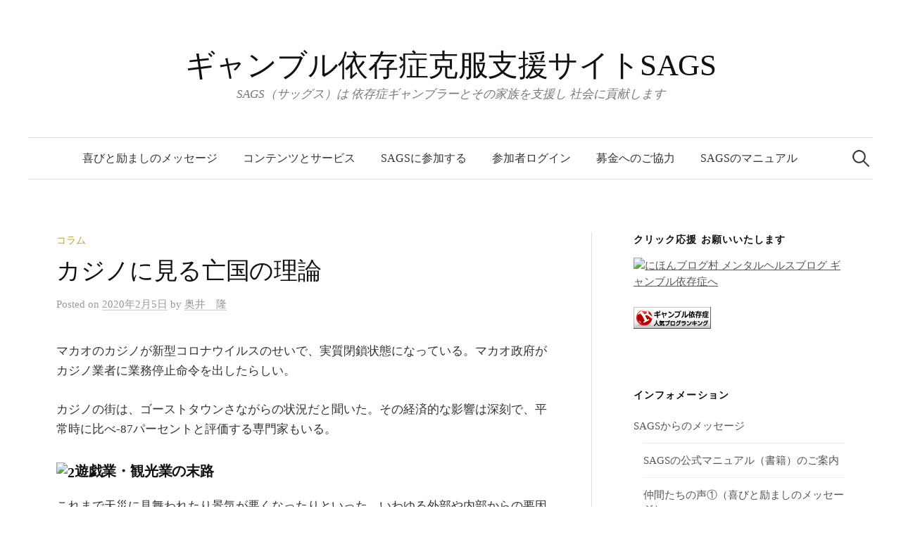

--- FILE ---
content_type: text/html; charset=UTF-8
request_url: http://fp-osaka.com/%E3%82%AB%E3%82%B8%E3%83%8E%E3%81%AB%E8%A6%8B%E3%82%8B%E4%BA%A1%E5%9B%BD%E3%81%AE%E7%90%86%E8%AB%96
body_size: 10459
content:
<!DOCTYPE html>
<html lang="ja">
<head>
<meta property='og:locale' content='ja_JP'>
<meta property='og:site_name' content='ギャンブル依存症克服支援サイトSAGS'>
<meta property="og:type" content="blog">
<meta property="og:title" content="カジノに見る亡国の理論">
<meta property="og:description" content="マカオのカジノが新型コロナウイルスのせいで、実質閉鎖状態になっている。マカオ政府がカジノ業者に業務停止命令を出...">
<meta property="og:url" content="http://fp-osaka.com/%e3%82%ab%e3%82%b8%e3%83%8e%e3%81%ab%e8%a6%8b%e3%82%8b%e4%ba%a1%e5%9b%bd%e3%81%ae%e7%90%86%e8%ab%96">
<meta property="og:image" content="https://fp-osaka.com/images/SAGS2.png">
<meta charset="UTF-8">
<meta name="viewport" content="width=device-width, initial-scale=1">
<link rel="pingback" href="http://fp-osaka.com/xmlrpc.php">
<title>カジノに見る亡国の理論 | ギャンブル依存症克服支援サイトSAGS</title>
<link rel="alternate" type="application/rss+xml" title="ギャンブル依存症克服支援サイトSAGS &raquo; フィード" href="http://fp-osaka.com/feed" />
<link rel="alternate" type="application/rss+xml" title="ギャンブル依存症克服支援サイトSAGS &raquo; コメントフィード" href="http://fp-osaka.com/comments/feed" />
<link rel="alternate" type="application/rss+xml" title="ギャンブル依存症克服支援サイトSAGS &raquo; カジノに見る亡国の理論 のコメントのフィード" href="http://fp-osaka.com/%e3%82%ab%e3%82%b8%e3%83%8e%e3%81%ab%e8%a6%8b%e3%82%8b%e4%ba%a1%e5%9b%bd%e3%81%ae%e7%90%86%e8%ab%96/feed" />
		<script type="text/javascript">
			window._wpemojiSettings = {"baseUrl":"http:\/\/s.w.org\/images\/core\/emoji\/72x72\/","ext":".png","source":{"concatemoji":"http:\/\/fp-osaka.com\/wp-includes\/js\/wp-emoji-release.min.js?ver=4.2.2"}};
			!function(a,b,c){function d(a){var c=b.createElement("canvas"),d=c.getContext&&c.getContext("2d");return d&&d.fillText?(d.textBaseline="top",d.font="600 32px Arial","flag"===a?(d.fillText(String.fromCharCode(55356,56812,55356,56807),0,0),c.toDataURL().length>3e3):(d.fillText(String.fromCharCode(55357,56835),0,0),0!==d.getImageData(16,16,1,1).data[0])):!1}function e(a){var c=b.createElement("script");c.src=a,c.type="text/javascript",b.getElementsByTagName("head")[0].appendChild(c)}var f,g;c.supports={simple:d("simple"),flag:d("flag")},c.DOMReady=!1,c.readyCallback=function(){c.DOMReady=!0},c.supports.simple&&c.supports.flag||(g=function(){c.readyCallback()},b.addEventListener?(b.addEventListener("DOMContentLoaded",g,!1),a.addEventListener("load",g,!1)):(a.attachEvent("onload",g),b.attachEvent("onreadystatechange",function(){"complete"===b.readyState&&c.readyCallback()})),f=c.source||{},f.concatemoji?e(f.concatemoji):f.wpemoji&&f.twemoji&&(e(f.twemoji),e(f.wpemoji)))}(window,document,window._wpemojiSettings);
		</script>
		<style type="text/css">
img.wp-smiley,
img.emoji {
	display: inline !important;
	border: none !important;
	box-shadow: none !important;
	height: 1em !important;
	width: 1em !important;
	margin: 0 .07em !important;
	vertical-align: -0.1em !important;
	background: none !important;
	padding: 0 !important;
}
</style>
<link rel='stylesheet' id='contact-form-7-css'  href='http://fp-osaka.com/wp-content/plugins/contact-form-7/includes/css/styles.css?ver=4.2.1' type='text/css' media='all' />
<link rel='stylesheet' id='pz-linkcard-css'  href='//fp-osaka.com/wp-content/uploads/pz-linkcard/style.css?ver=2.4.4.4.1' type='text/css' media='all' />
<link rel='stylesheet' id='font-awesome-css'  href='//netdna.bootstrapcdn.com/font-awesome/4.1.0/css/font-awesome.css' type='text/css' media='screen' />
<link rel='stylesheet' id='graphy-font-css'  href='https://fonts.googleapis.com/css?family=Lora%3A400%2C400italic%2C700&#038;subset=latin%2Clatin-ext' type='text/css' media='all' />
<link rel='stylesheet' id='genericons-css'  href='http://fp-osaka.com/wp-content/themes/graphy/genericons/genericons.css?ver=3.4.1' type='text/css' media='all' />
<link rel='stylesheet' id='normalize-css'  href='http://fp-osaka.com/wp-content/themes/graphy/css/normalize.css?ver=4.1.1' type='text/css' media='all' />
<link rel='stylesheet' id='graphy-style-css'  href='http://fp-osaka.com/wp-content/themes/graphy/style.css?ver=2.3.0' type='text/css' media='all' />
<link rel='stylesheet' id='graphy-style-ja-css'  href='http://fp-osaka.com/wp-content/themes/graphy/css/ja.css' type='text/css' media='all' />
<link rel='stylesheet' id='tabby.css-css'  href='http://fp-osaka.com/wp-content/plugins/tabby-responsive-tabs/css/tabby.css?ver=1.2.1' type='text/css' media='all' />
<script type='text/javascript' src='http://fp-osaka.com/wp-includes/js/jquery/jquery.js?ver=1.11.2'></script>
<script type='text/javascript' src='http://fp-osaka.com/wp-includes/js/jquery/jquery-migrate.min.js?ver=1.2.1'></script>
<link rel="EditURI" type="application/rsd+xml" title="RSD" href="http://fp-osaka.com/xmlrpc.php?rsd" />
<link rel="wlwmanifest" type="application/wlwmanifest+xml" href="http://fp-osaka.com/wp-includes/wlwmanifest.xml" /> 
<link rel='prev' title='メディア寄稿のお知らせ' href='http://fp-osaka.com/%e3%83%a1%e3%83%87%e3%82%a3%e3%82%a2%e5%af%84%e7%a8%bf%e3%81%ae%e3%81%8a%e7%9f%a5%e3%82%89%e3%81%9b' />
<link rel='next' title='手放す勇気が持てたなら' href='http://fp-osaka.com/%e6%89%8b%e6%94%be%e3%81%99%e5%8b%87%e6%b0%97%e3%81%8c%e6%8c%81%e3%81%a6%e3%81%9f%e3%81%aa%e3%82%89' />
<meta name="generator" content="WordPress 4.2.2" />
<link rel='canonical' href='http://fp-osaka.com/%e3%82%ab%e3%82%b8%e3%83%8e%e3%81%ab%e8%a6%8b%e3%82%8b%e4%ba%a1%e5%9b%bd%e3%81%ae%e7%90%86%e8%ab%96' />
<link rel='shortlink' href='http://fp-osaka.com/?p=4504' />
<!-- Favicon Rotator -->
<!-- End Favicon Rotator -->

<style>
.scroll-back-to-top-wrapper {
    position: fixed;
	opacity: 0;
	visibility: hidden;
	overflow: hidden;
	text-align: center;
	z-index: 99999999;
    background-color: #777777;
	color: #eeeeee;
	width: 50px;
	height: 48px;
	line-height: 48px;
	right: 30px;
	bottom: 30px;
	padding-top: 2px;
	border-top-left-radius: 10px;
	border-top-right-radius: 10px;
	border-bottom-right-radius: 10px;
	border-bottom-left-radius: 10px;
	-webkit-transition: all 0.5s ease-in-out;
	-moz-transition: all 0.5s ease-in-out;
	-ms-transition: all 0.5s ease-in-out;
	-o-transition: all 0.5s ease-in-out;
	transition: all 0.5s ease-in-out;
}
.scroll-back-to-top-wrapper:hover {
	background-color: #888888;
  color: #eeeeee;
}
.scroll-back-to-top-wrapper.show {
    visibility:visible;
    cursor:pointer;
	opacity: 1.0;
}
.scroll-back-to-top-wrapper i.fa {
	line-height: inherit;
}
.scroll-back-to-top-wrapper .fa-lg {
	vertical-align: 0;
}
</style>	<style type="text/css">
		/* Colors */
				
				/* Logo */
			.site-logo {
											}
						</style>
		<style type="text/css">.recentcomments a{display:inline !important;padding:0 !important;margin:0 !important;}</style>
</head>

<body class="single single-post postid-4504 single-format-standard has-sidebar footer-1 has-avatars">
<div id="page" class="hfeed site">
	<a class="skip-link screen-reader-text" href="#content">コンテンツへスキップ</a>

	<header id="masthead" class="site-header">

		<div class="site-branding">
				<div class="site-logo"><a href="http://fp-osaka.com/" rel="home"><img alt="" src="https://fp-osaka.com/wp-content/uploads/2015/06/rogo.jpg" /></a></div>
				<div class="site-title"><a href="http://fp-osaka.com/" rel="home">ギャンブル依存症克服支援サイトSAGS</a></div>
						<div class="site-description">SAGS（サッグス）は 依存症ギャンブラーとその家族を支援し 社会に貢献します</div>
						</div><!-- .site-branding -->

				<nav id="site-navigation" class="main-navigation">
			<button class="menu-toggle"><span class="menu-text">メニュー</span></button>
			<div class="menu-%e3%83%a1%e3%83%8b%e3%83%a5%e3%83%bc2-container"><ul id="menu-%e3%83%a1%e3%83%8b%e3%83%a5%e3%83%bc2" class="menu"><li id="menu-item-2109" class="menu-item menu-item-type-post_type menu-item-object-page menu-item-2109"><a href="http://fp-osaka.com/message/members">喜びと励ましのメッセージ</a></li>
<li id="menu-item-2315" class="menu-item menu-item-type-post_type menu-item-object-page menu-item-2315"><a href="http://fp-osaka.com/contents">コンテンツとサービス</a></li>
<li id="menu-item-1679" class="menu-item menu-item-type-post_type menu-item-object-page menu-item-1679"><a href="http://fp-osaka.com/support/help">SAGSに参加する</a></li>
<li id="menu-item-1770" class="menu-item menu-item-type-custom menu-item-object-custom menu-item-1770"><a href="https://fp-osaka.com/profilepage/users/login">参加者ログイン</a></li>
<li id="menu-item-2314" class="menu-item menu-item-type-post_type menu-item-object-page menu-item-2314"><a href="http://fp-osaka.com/message/donation">募金へのご協力</a></li>
<li id="menu-item-3778" class="menu-item menu-item-type-custom menu-item-object-custom menu-item-3778"><a href="https://www.amazon.co.jp/dp/B0719G9XRC">SAGSのマニュアル</a></li>
</ul></div>						<form role="search" method="get" class="search-form" action="http://fp-osaka.com/">
				<label>
					<span class="screen-reader-text">検索:</span>
					<input type="search" class="search-field" placeholder="検索 &hellip;" value="" name="s" title="検索:" />
				</label>
				<input type="submit" class="search-submit" value="検索" />
			</form>					</nav><!-- #site-navigation -->
		
		
	</header><!-- #masthead -->

	<div id="content" class="site-content">

	<div id="primary" class="content-area">
		<main id="main" class="site-main">

		
			
<div class="post-full post-full-summary">
	<article id="post-4504" class="post-4504 post type-post status-publish format-standard hentry category-column">
		<header class="entry-header">
			<div class="cat-links"><a rel="category tag" href="http://fp-osaka.com/category/sags%e3%81%8b%e3%82%89%e3%81%ae%e3%83%a1%e3%83%83%e3%82%bb%e3%83%bc%e3%82%b8/column" class="category category-86">コラム</a></div><!-- .cat-links -->
			<h1 class="entry-title">カジノに見る亡国の理論</h1>
				<div class="entry-meta">
		Posted		<span class="posted-on">on		<a href="http://fp-osaka.com/%e3%82%ab%e3%82%b8%e3%83%8e%e3%81%ab%e8%a6%8b%e3%82%8b%e4%ba%a1%e5%9b%bd%e3%81%ae%e7%90%86%e8%ab%96" rel="bookmark"><time class="entry-date published updated" datetime="2020-02-05T17:56:47+00:00">2020年2月5日</time></a>		</span>
		<span class="byline">by			<span class="author vcard">
				<a class="url fn n" href="http://fp-osaka.com/author/fposaka" title="奥井　隆 の投稿をすべて表示"><span class="author-name">奥井　隆</span></a>
			</span>
		</span>
			</div><!-- .entry-meta -->
						</header><!-- .entry-header -->

		<div class="entry-content">
			<p>マカオのカジノが新型コロナウイルスのせいで、実質閉鎖状態になっている。マカオ政府がカジノ業者に業務停止命令を出したらしい。</p>
<p>カジノの街は、ゴーストタウンさながらの状況だと聞いた。その経済的な影響は深刻で、平常時に比べ-87パーセントと評価する専門家もいる。</p>
<h3><img src="https://fp-osaka.com/images/SAGS2.png" alt="2" />遊戯業・観光業の末路</h3>
<p>これまで天災に見舞われたり景気が悪くなったりといった、いわゆる外部や内部からの要因に最も多く影響を受けてきた産業は遊技業と観光業だろう。今回のマカオは、それを最も顕著に示す事例となった。</p>
<p>しかもその影響は大きく復旧の見通しさえ見えていない。当局としては当然のことながら、最初に市民の生活を安定させ復旧させようとする。市民の生活に直接かかわらない業界の保全が一番最後に回されるのは、それらの産業の宿命といえるだろう。</p>
<p>そういった興業というか産業を積極的に取り入れようとする国がある。依存問題が懸念されたり何名もの政治家達がカジノ業者と癒着したりといった問題が山積であるにもかかわらず、そのために国民の血税をつぎ込もうとしている国が存在する。</p>
<p>一体、その国はどこか？　他ならぬこの日本である。</p>
<h3>観光国ギリシャに見る亡国の理論</h3>
<p>私は何も、コロナウイルスが蔓延してカジノが左まいになったことに対し、「それ見たことか！」と言っているわけではない。そういった娯楽産業に国の命運を託そうとする姿勢に大きな問題があると言いたいのである。</p>
<p>例えば近年、ギリシャでたびたび起きてきた「デモの暴徒化」について考えてみれば良いだろう。2008年には首都アテネで15歳の少年が警官に射殺された事をきっかけにデモが起き、それが各地に広がって暴徒化した。私が知る限りでは、2009年2011年2015年2017年と、かなり頻繁にデモが起き、また各地で暴徒化している。</p>
<p>ギリシャといえば生粋の観光国である。それがこれらの事件をきっかけに徐々に観光客を失い、国際的な信用も落ちた。それこそが「あの国は怖い。観光に行くのはどうか？」といった懸念である。勿論のことだが、経済的な損失は計り知れない。</p>
<p>私がここで言いたいのは、外部からも内部からも大きな影響を受けやすい産業の脆さであり、それを生業とすることに対する違和感である。ギリシャは元々観光資源に恵まれた国である。だからこそこれまで、観光国として多大なインバウンドの恩恵を受けてきた。</p>
<p>しかしながらそういった、いわば「観光の目玉」を人工的に意図的に、カジノといった偽りと金銭欲に糊塗された遊戯に託そうとするのはあまりにも陳腐なアイデアである。あのギリシャでさえ、失敗を繰り返してきた歴史がある。</p>
<p>インバウンドは有り難いものだが、それをあてにしてドップリと浸かると、大きな落とし穴が待ち受けている。</p>
<p>観光立国というのは、リスクが大きい選択肢であり「亡国の理論」なのだ。（奥井　隆）</p>
<p>&nbsp;</p>
					</div><!-- .entry-content -->

		
			<div class="author-profile">
		<div class="author-profile-avatar">
			<img src="http://fp-osaka.com/wp-content/uploads/2020/10/AMAZON1-150x150.jpg" width="90" height="90" alt="奥井　隆" class="avatar avatar-90 wp-user-avatar wp-user-avatar-90 alignnone photo" />		</div><!-- .author-profile-avatar -->
		<div class="author-profile-meta">
			<div class="author-profile-name"><strong>奥井　隆</strong></div>
									<div class="author-profile-link menu">
				<a href="http://fp-osaka.com/"></a>				<a href="https://www.facebook.com/fposaka"></a>				<a href="https://twitter.com/fposaka"></a>				<a href="https://www.facebook.com/takatakaok/"></a>																			</div><!-- .author-profile-link -->
					</div><!-- .author-profile-meta -->
		<div class="author-profile-description">
			<img src="https://fp-osaka.com/images/SAGS2.png" alt="2" />
市民団体 ギャンブル依存症克服支援サイトSAGS 代表

<br>詳しい情報は、次のリンクをご参照ください。

<br><a href="https://www.amazon.co.jp/%E5%A5%A5%E4%BA%95%E3%80%80%E9%9A%86/e
/B071ZB4MN2?ref_=dbs_p_ebk_r00_abau_000000"target="blank">AMAZON著者ページ</a>
<br>			<a class="author-profile-description-link" href="http://fp-osaka.com/author/fposaka" rel="author">奥井　隆 の投稿をすべて表示</a>
		</div><!-- .author-profile-description -->
	</div><!-- .author-profile -->
	
	</article><!-- #post-## -->
</div><!-- .post-full -->

	<nav class="navigation post-navigation">
		<h2 class="screen-reader-text">投稿ナビゲーション</h2>
		<div class="nav-links">
			<div class="nav-previous"><div class="post-nav-title">古い投稿</div><a href="http://fp-osaka.com/%e3%83%a1%e3%83%87%e3%82%a3%e3%82%a2%e5%af%84%e7%a8%bf%e3%81%ae%e3%81%8a%e7%9f%a5%e3%82%89%e3%81%9b" rel="prev">メディア寄稿のお知らせ</a></div><div class="nav-next"><div class="post-nav-title">新しい投稿</div><a href="http://fp-osaka.com/%e6%89%8b%e6%94%be%e3%81%99%e5%8b%87%e6%b0%97%e3%81%8c%e6%8c%81%e3%81%a6%e3%81%9f%e3%81%aa%e3%82%89" rel="next">手放す勇気が持てたなら</a></div>		</div><!-- .nav-links -->
	</nav><!-- .post-navigation -->
	

			
		
		</main><!-- #main -->
	</div><!-- #primary -->


<div id="secondary" class="sidebar-area" role="complementary">
		<div class="normal-sidebar widget-area">
		<aside id="text-2" class="widget widget_text"><h2 class="widget-title">クリック応援 お願いいたします</h2>			<div class="textwidget"><p><a href="//mental.blogmura.com/izon_gambling/ranking.html" target="_blank"><img src="//mental.blogmura.com/izon_gambling/img/izon_gambling100_33.gif" width="100" height="33" border="0" alt="にほんブログ村 メンタルヘルスブログ ギャンブル依存症へ" /></a></p>
<p><a href="//blog.with2.net/link/?601820:3495" target="_blank"><img src="https://blog.with2.net/img/banner/c/banner_1/br_c_3495_1.gif" title="ギャンブル依存症ランキング"></a></p>
</div>
		</aside><aside id="pages-2" class="widget widget_pages"><h2 class="widget-title">インフォメーション</h2>		<ul>
			<li class="page_item page-item-1858 page_item_has_children"><a href="http://fp-osaka.com/message">SAGSからのメッセージ</a>
<ul class='children'>
	<li class="page_item page-item-3714"><a href="http://fp-osaka.com/message/manual">SAGSの公式マニュアル（書籍）のご案内</a></li>
	<li class="page_item page-item-1969"><a href="http://fp-osaka.com/message/members">仲間たちの声①（喜びと励ましのメッセージ）</a></li>
	<li class="page_item page-item-3545"><a href="http://fp-osaka.com/message/members2">仲間たちの声②（喜びと励ましのメッセージ）</a></li>
	<li class="page_item page-item-3447"><a href="http://fp-osaka.com/message/message1">伝言板その１　参加を諦めないで！</a></li>
	<li class="page_item page-item-2298"><a href="http://fp-osaka.com/message/donation">募金への協力 お願い</a></li>
	<li class="page_item page-item-2229"><a href="http://fp-osaka.com/message/3principles">断パチ・スロ３原則とは</a></li>
	<li class="page_item page-item-1825"><a href="http://fp-osaka.com/message/president">代表挨拶</a></li>
</ul>
</li>
<li class="page_item page-item-1883 page_item_has_children"><a href="http://fp-osaka.com/about">SAGSについて</a>
<ul class='children'>
	<li class="page_item page-item-4477"><a href="http://fp-osaka.com/about/link">SAGSのリンク集</a></li>
	<li class="page_item page-item-4343"><a href="http://fp-osaka.com/about/media">メディア掲載</a></li>
	<li class="page_item page-item-3644"><a href="http://fp-osaka.com/about/history">SAGSの足跡</a></li>
	<li class="page_item page-item-1641"><a href="http://fp-osaka.com/about/policy">SAGSの理念</a></li>
	<li class="page_item page-item-1627"><a href="http://fp-osaka.com/about/privacy">SAGSのプライバシーポリシー</a></li>
	<li class="page_item page-item-2295"><a href="http://fp-osaka.com/about/cost">SAGSの維持・運営費用</a></li>
</ul>
</li>
<li class="page_item page-item-1854 page_item_has_children"><a href="http://fp-osaka.com/contents">SAGSのコンテンツとサービス</a>
<ul class='children'>
	<li class="page_item page-item-1893"><a href="http://fp-osaka.com/contents/forum">ギャンブル依存症克服のQ&#038;A</a></li>
	<li class="page_item page-item-1901"><a href="http://fp-osaka.com/contents/about-forum">ギャンブル依存症克服の広場とは</a></li>
	<li class="page_item page-item-1895"><a href="http://fp-osaka.com/contents/bbs">ギャンブル依存症克服の掲示板</a></li>
</ul>
</li>
<li class="page_item page-item-1847 page_item_has_children"><a href="http://fp-osaka.com/support">SAGSサポート一覧</a>
<ul class='children'>
	<li class="page_item page-item-1662"><a href="http://fp-osaka.com/support/help">SAGSへの参加とヘルプ</a></li>
	<li class="page_item page-item-41"><a href="http://fp-osaka.com/support/consulting">メール相談（コンサルティング）</a></li>
	<li class="page_item page-item-45"><a href="http://fp-osaka.com/support/request">SAGSへのご依頼</a></li>
	<li class="page_item page-item-1632"><a href="http://fp-osaka.com/support/contact">SAGSへのお問い合わせ</a></li>
</ul>
</li>
		</ul>
		</aside><aside id="search-2" class="widget widget_search"><form role="search" method="get" class="search-form" action="http://fp-osaka.com/">
				<label>
					<span class="screen-reader-text">検索:</span>
					<input type="search" class="search-field" placeholder="検索 &hellip;" value="" name="s" title="検索:" />
				</label>
				<input type="submit" class="search-submit" value="検索" />
			</form></aside>		<aside id="recent-posts-2" class="widget widget_recent_entries">		<h2 class="widget-title">最近の記事</h2>		<ul>
					<li>
				<a href="http://fp-osaka.com/sags%e3%81%ae%e3%83%86%e3%82%ad%e3%82%b9%e3%83%88">SAGSのテキスト</a>
							<span class="post-date">2022年9月29日</span>
						</li>
					<li>
				<a href="http://fp-osaka.com/5278">AIに依存症ギャンブラーの支援が可能か</a>
							<span class="post-date">2022年9月21日</span>
						</li>
					<li>
				<a href="http://fp-osaka.com/%e7%a7%81%e3%81%8c%e5%a0%95%e8%90%bd%e3%81%97%e3%81%9f%e7%90%86%e7%94%b1">私が堕落した理由</a>
							<span class="post-date">2022年9月1日</span>
						</li>
					<li>
				<a href="http://fp-osaka.com/sags%e3%81%ae%e6%8e%b2%e7%a4%ba%e6%9d%bf-%e7%a7%bb%e8%bb%a2%e3%81%97%e3%81%be%e3%81%97%e3%81%9f">SAGSの掲示板 移転しました</a>
							<span class="post-date">2022年7月30日</span>
						</li>
					<li>
				<a href="http://fp-osaka.com/%e4%b8%89%e5%ba%97%e6%96%b9%e5%bc%8f%e3%81%ab%e3%81%a4%e3%81%84%e3%81%a6-%e7%b4%a0%e6%99%b4%e3%82%89%e3%81%97%e3%81%84%e8%80%83%e5%af%9f">三店方式について 素晴らしい考察</a>
							<span class="post-date">2022年2月9日</span>
						</li>
				</ul>
		</aside><aside id="archives-2" class="widget widget_archive"><h2 class="widget-title">アーカイブ</h2>		<label class="screen-reader-text" for="archives-dropdown-2">アーカイブ</label>
		<select id="archives-dropdown-2" name="archive-dropdown" onchange='document.location.href=this.options[this.selectedIndex].value;'>
			
			<option value="">月を選択</option>
				<option value='http://fp-osaka.com/2022/09'> 2022年9月 </option>
	<option value='http://fp-osaka.com/2022/07'> 2022年7月 </option>
	<option value='http://fp-osaka.com/2022/02'> 2022年2月 </option>
	<option value='http://fp-osaka.com/2022/01'> 2022年1月 </option>
	<option value='http://fp-osaka.com/2021/12'> 2021年12月 </option>
	<option value='http://fp-osaka.com/2021/11'> 2021年11月 </option>
	<option value='http://fp-osaka.com/2021/10'> 2021年10月 </option>
	<option value='http://fp-osaka.com/2021/09'> 2021年9月 </option>
	<option value='http://fp-osaka.com/2021/08'> 2021年8月 </option>
	<option value='http://fp-osaka.com/2021/07'> 2021年7月 </option>
	<option value='http://fp-osaka.com/2021/06'> 2021年6月 </option>
	<option value='http://fp-osaka.com/2021/05'> 2021年5月 </option>
	<option value='http://fp-osaka.com/2021/04'> 2021年4月 </option>
	<option value='http://fp-osaka.com/2021/03'> 2021年3月 </option>
	<option value='http://fp-osaka.com/2021/02'> 2021年2月 </option>
	<option value='http://fp-osaka.com/2021/01'> 2021年1月 </option>
	<option value='http://fp-osaka.com/2020/11'> 2020年11月 </option>
	<option value='http://fp-osaka.com/2020/10'> 2020年10月 </option>
	<option value='http://fp-osaka.com/2020/09'> 2020年9月 </option>
	<option value='http://fp-osaka.com/2020/07'> 2020年7月 </option>
	<option value='http://fp-osaka.com/2020/06'> 2020年6月 </option>
	<option value='http://fp-osaka.com/2020/05'> 2020年5月 </option>
	<option value='http://fp-osaka.com/2020/04'> 2020年4月 </option>
	<option value='http://fp-osaka.com/2020/03'> 2020年3月 </option>
	<option value='http://fp-osaka.com/2020/02'> 2020年2月 </option>
	<option value='http://fp-osaka.com/2019/12'> 2019年12月 </option>
	<option value='http://fp-osaka.com/2019/08'> 2019年8月 </option>
	<option value='http://fp-osaka.com/2019/07'> 2019年7月 </option>
	<option value='http://fp-osaka.com/2019/04'> 2019年4月 </option>
	<option value='http://fp-osaka.com/2019/03'> 2019年3月 </option>
	<option value='http://fp-osaka.com/2019/02'> 2019年2月 </option>
	<option value='http://fp-osaka.com/2019/01'> 2019年1月 </option>
	<option value='http://fp-osaka.com/2018/07'> 2018年7月 </option>
	<option value='http://fp-osaka.com/2018/03'> 2018年3月 </option>
	<option value='http://fp-osaka.com/2017/06'> 2017年6月 </option>
	<option value='http://fp-osaka.com/2017/05'> 2017年5月 </option>
	<option value='http://fp-osaka.com/2017/02'> 2017年2月 </option>
	<option value='http://fp-osaka.com/2016/12'> 2016年12月 </option>
	<option value='http://fp-osaka.com/2016/10'> 2016年10月 </option>
	<option value='http://fp-osaka.com/2016/09'> 2016年9月 </option>
	<option value='http://fp-osaka.com/2016/08'> 2016年8月 </option>
	<option value='http://fp-osaka.com/2016/07'> 2016年7月 </option>
	<option value='http://fp-osaka.com/2016/04'> 2016年4月 </option>
	<option value='http://fp-osaka.com/2016/03'> 2016年3月 </option>
	<option value='http://fp-osaka.com/2016/02'> 2016年2月 </option>
	<option value='http://fp-osaka.com/2016/01'> 2016年1月 </option>
	<option value='http://fp-osaka.com/2015/12'> 2015年12月 </option>
	<option value='http://fp-osaka.com/2015/11'> 2015年11月 </option>
	<option value='http://fp-osaka.com/2015/10'> 2015年10月 </option>
	<option value='http://fp-osaka.com/2015/09'> 2015年9月 </option>
	<option value='http://fp-osaka.com/2015/08'> 2015年8月 </option>

		</select>
</aside><aside id="categories-2" class="widget widget_categories"><h2 class="widget-title">カテゴリー</h2>		<ul>
	<li class="cat-item cat-item-81"><a href="http://fp-osaka.com/category/sags%e3%81%8b%e3%82%89%e3%81%ae%e3%83%a1%e3%83%83%e3%82%bb%e3%83%bc%e3%82%b8" >SAGSからのメッセージ</a>
<ul class='children'>
	<li class="cat-item cat-item-107"><a href="http://fp-osaka.com/category/sags%e3%81%8b%e3%82%89%e3%81%ae%e3%83%a1%e3%83%83%e3%82%bb%e3%83%bc%e3%82%b8/quora" title="ここでは、QUORAで投稿した内容を紹介する。">QUORA</a>
</li>
	<li class="cat-item cat-item-84"><a href="http://fp-osaka.com/category/sags%e3%81%8b%e3%82%89%e3%81%ae%e3%83%a1%e3%83%83%e3%82%bb%e3%83%bc%e3%82%b8/%e3%81%8a%e7%9f%a5%e3%82%89%e3%81%9b" >お知らせ</a>
</li>
	<li class="cat-item cat-item-86"><a href="http://fp-osaka.com/category/sags%e3%81%8b%e3%82%89%e3%81%ae%e3%83%a1%e3%83%83%e3%82%bb%e3%83%bc%e3%82%b8/column" title="ここでは、SAGSのメンバーから寄せられた投稿をご紹介いたします。">コラム</a>
</li>
	<li class="cat-item cat-item-88"><a href="http://fp-osaka.com/category/sags%e3%81%8b%e3%82%89%e3%81%ae%e3%83%a1%e3%83%83%e3%82%bb%e3%83%bc%e3%82%b8/%e3%83%a1%e3%83%87%e3%82%a3%e3%82%a2%e6%8e%b2%e8%bc%89" >メディア掲載</a>
</li>
	<li class="cat-item cat-item-83"><a href="http://fp-osaka.com/category/sags%e3%81%8b%e3%82%89%e3%81%ae%e3%83%a1%e3%83%83%e3%82%bb%e3%83%bc%e3%82%b8/%e4%bb%b2%e9%96%93%e3%81%9f%e3%81%a1%e3%81%ae%e5%a3%b0" >仲間たちの声</a>
</li>
	<li class="cat-item cat-item-87"><a href="http://fp-osaka.com/category/sags%e3%81%8b%e3%82%89%e3%81%ae%e3%83%a1%e3%83%83%e3%82%bb%e3%83%bc%e3%82%b8/experience" title="SAGSのメンバーが依存に苦しむあなたに、SAGSのメンバーが自らの経験を語ります。">私の経験から</a>
</li>
</ul>
</li>
	<li class="cat-item cat-item-68"><a href="http://fp-osaka.com/category/suggestion-from-sags" title="ギャンブル業界や行政に対する、SAGSからの提案です。">SAGSからの提案</a>
</li>
	<li class="cat-item cat-item-70"><a href="http://fp-osaka.com/category/opinion-from-sags" title="ギャンブル業界や行政に対する、SAGSからの意見です。">SAGSの意見</a>
</li>
	<li class="cat-item cat-item-56"><a href="http://fp-osaka.com/category/about-gambling-addiction" title="ギャンブル依存症の種類と特徴について説明します">ギャンブル依存症とは</a>
<ul class='children'>
	<li class="cat-item cat-item-60"><a href="http://fp-osaka.com/category/about-gambling-addiction/cause-of-addiction" title="ギャンブル依存症の原因について解説します">ギャンブル依存症の原因</a>
</li>
	<li class="cat-item cat-item-72"><a href="http://fp-osaka.com/category/about-gambling-addiction/happen-to-start-gambling-again" title="ギャンブル依存症におけるスリップについて解説します">スリップとは</a>
</li>
	<li class="cat-item cat-item-58"><a href="http://fp-osaka.com/category/about-gambling-addiction/addiction-of-slot-machine" title="日本におけるパチ・スロとスロット依存症について、解説します。">スロット依存症</a>
</li>
	<li class="cat-item cat-item-57"><a href="http://fp-osaka.com/category/about-gambling-addiction/addiction-of-pachinko-machine" title="パチンコ依存症の特徴について解説します">パチンコ依存症</a>
</li>
</ul>
</li>
	<li class="cat-item cat-item-62"><a href="http://fp-osaka.com/category/overcome-to-gambling-addiction" title="ギャンブル依存症を克服するためには　どうすれば良いのか書きます">ギャンブル依存症の克服</a>
<ul class='children'>
	<li class="cat-item cat-item-61"><a href="http://fp-osaka.com/category/overcome-to-gambling-addiction/protection-from-gambling-addiction" title="ギャンブル依存症はどうすれば予防できるのでしょうか">ギャンブル依存症の予防</a>
</li>
	<li class="cat-item cat-item-85"><a href="http://fp-osaka.com/category/overcome-to-gambling-addiction/%e3%82%ae%e3%83%a3%e3%83%b3%e3%83%96%e3%83%ab%e4%be%9d%e5%ad%98%e7%97%87%e3%81%ae%e8%87%aa%e8%a6%9a" title="ギャンブル依存症克服に必要な自覚について、説明しています。">ギャンブル依存症の自覚</a>
</li>
	<li class="cat-item cat-item-65"><a href="http://fp-osaka.com/category/overcome-to-gambling-addiction/relationship" title="ギャンブル依存症とは　逃避の一形態であるといえます　人間関係の再構築は克服に欠かせません">人間関係</a>
</li>
	<li class="cat-item cat-item-64"><a href="http://fp-osaka.com/category/overcome-to-gambling-addiction/time-management" title="ギャンブル依存症を克服するために　時間を大切に使うことは重要です">時間管理</a>
</li>
	<li class="cat-item cat-item-63"><a href="http://fp-osaka.com/category/overcome-to-gambling-addiction/financial-control" title="ギャンブル依存症を克服するために　金銭管理は欠かせません">金銭管理</a>
</li>
</ul>
</li>
	<li class="cat-item cat-item-77"><a href="http://fp-osaka.com/category/for-family-of-addiction-gambler" title="依存症ギャンブラーの家族への情報と知識です">依存症ギャンブラーのご家族へ</a>
<ul class='children'>
	<li class="cat-item cat-item-79"><a href="http://fp-osaka.com/category/for-family-of-addiction-gambler/must-not-to-do" title="依存症ギャンブラーの家族が、決してしてはならないことについてまとめています。">してはならないこと</a>
</li>
	<li class="cat-item cat-item-78"><a href="http://fp-osaka.com/category/for-family-of-addiction-gambler/to-do-at-first" title="依存症ギャンブラーの家族が本人の依存に気づいたとき、真っ先にすべきことを書いています。">すぐにすべきこと</a>
</li>
	<li class="cat-item cat-item-80"><a href="http://fp-osaka.com/category/for-family-of-addiction-gambler/enabler-codependent-addic" title="依存症ギャンブラーの家族として、好ましくない「否認」について書いています。">家族側の否認</a>
</li>
</ul>
</li>
	<li class="cat-item cat-item-1"><a href="http://fp-osaka.com/category/others" title="どのカテゴリーにも属さない項目です。">未分類</a>
</li>
	<li class="cat-item cat-item-76"><a href="http://fp-osaka.com/category/life-environment" title="ギャンブル依存症における生活環境についての解説です。">生活環境</a>
<ul class='children'>
	<li class="cat-item cat-item-75"><a href="http://fp-osaka.com/category/life-environment/life-environment-improvement" title="ギャンブル依存症克服に有効な生活環境改善法について書いています。">生活環境の改善</a>
</li>
</ul>
</li>
	<li class="cat-item cat-item-74"><a href="http://fp-osaka.com/category/life-custom" title="ギャンブル依存症における生活習慣についての解説です。">生活習慣</a>
<ul class='children'>
	<li class="cat-item cat-item-73"><a href="http://fp-osaka.com/category/life-custom/improvement-of-life-custom" title="生活習慣を改善する方法について、説明しています。">生活習慣の改善</a>
</li>
</ul>
</li>
		</ul>
</aside><aside id="meta-3" class="widget widget_meta"><h2 class="widget-title">メタ情報</h2>			<ul>
			<li><a href="http://fp-osaka.com/wp-login.php?action=register">登録</a></li>			<li><a href="http://fp-osaka.com/wp-login.php">ログイン</a></li>
			<li><a href="http://fp-osaka.com/feed">投稿の <abbr title="Really Simple Syndication">RSS</abbr></a></li>
			


			</ul>
</aside>	</div><!-- .normal-sidebar -->
	</div><!-- #secondary -->

	</div><!-- #content -->

	<footer id="colophon" class="site-footer">

		
	<div id="supplementary" class="footer-widget-area" role="complementary">
		<div class="footer-widget-wrapper">
			<div class="footer-widget">
								<div class="footer-widget-1 widget-area">
					<aside id="recent-comments-3" class="widget widget_recent_comments"><h2 class="widget-title">最近のコメント</h2><ul id="recentcomments"></ul></aside>				</div><!-- .footer-widget-1 -->
																			</div><!-- .footer-widget -->
		</div><!-- .footer-widget-wrapper -->
	</div><!-- #supplementary -->

		<div class="site-bottom">

			<div class="site-info">
				<div class="site-copyright">
					&copy; 2026 <a href="http://fp-osaka.com/" rel="home">ギャンブル依存症克服支援サイトSAGS</a>
				</div><!-- .site-copyright -->
				<div class="site-credit">
					Powered by <a href="https://ja.wordpress.org/">WordPress</a>				<span class="site-credit-sep"> | </span>
					Theme: <a href="http://themegraphy.com/ja/wordpress-themes/graphy/">Graphy</a> by Themegraphy				</div><!-- .site-credit -->
			</div><!-- .site-info -->

		</div><!-- .site-bottom -->

	</footer><!-- #colophon -->
</div><!-- #page -->

<div class="scroll-back-to-top-wrapper">
	<span class="scroll-back-to-top-inner">
					<i class="fa fa-2x fa-arrow-circle-up"></i>
			</span>
</div><script type='text/javascript' src='http://fp-osaka.com/wp-content/plugins/contact-form-7/includes/js/jquery.form.min.js?ver=3.51.0-2014.06.20'></script>
<script type='text/javascript'>
/* <![CDATA[ */
var _wpcf7 = {"loaderUrl":"http:\/\/fp-osaka.com\/wp-content\/plugins\/contact-form-7\/images\/ajax-loader.gif","sending":"\u9001\u4fe1\u4e2d ..."};
/* ]]> */
</script>
<script type='text/javascript' src='http://fp-osaka.com/wp-content/plugins/contact-form-7/includes/js/scripts.js?ver=4.2.1'></script>
<script type='text/javascript'>
/* <![CDATA[ */
var scrollBackToTop = {"scrollDuration":"500","fadeDuration":"0.5"};
/* ]]> */
</script>
<script type='text/javascript' src='http://fp-osaka.com/wp-content/plugins/scroll-back-to-top/assets/js/scroll-back-to-top.js'></script>
<script type='text/javascript' src='http://fp-osaka.com/wp-content/themes/graphy/js/skip-link-focus-fix.js?ver=20160525'></script>
<script type='text/javascript' src='http://fp-osaka.com/wp-content/themes/graphy/js/navigation.js?ver=20160525'></script>
<script type='text/javascript' src='http://fp-osaka.com/wp-content/themes/graphy/js/doubletaptogo.min.js?ver=1.0.0'></script>
<script type='text/javascript' src='http://fp-osaka.com/wp-content/themes/graphy/js/functions.js?ver=20160822'></script>


<!-- Shortcodes Ultimate custom CSS - begin -->
<style type='text/css'>
<style>
  .su-tabs.my-custom-tabs { background-color: #84ADEA }
  .su-tabs.my-custom-tabs .su-tabs-nav span { font-size: 1.3em }
  .su-tabs.my-custom-tabs .su-tabs-nav span.su-tabs-current { background-color: #EDFAFF }
  .su-tabs.my-custom-tabs .su-tabs-pane {
    padding: 1em;
    font-size: 1.3em;
    background-color: #EDFAFF;
  }
</style>
</style>
<!-- Shortcodes Ultimate custom CSS - end -->


</body>
</html>


--- FILE ---
content_type: text/css
request_url: http://fp-osaka.com/wp-content/themes/graphy/css/normalize.css?ver=4.1.1
body_size: 2192
content:
/*! normalize.css v4.1.1 | MIT License | github.com/necolas/normalize.css */

/**
 * 1. Change the default font family in all browsers (opinionated).
 * 2. Prevent adjustments of font size after orientation changes in IE and iOS.
 */

html {
  font-family: sans-serif; /* 1 */
  -ms-text-size-adjust: 100%; /* 2 */
  -webkit-text-size-adjust: 100%; /* 2 */
}

/**
 * Remove the margin in all browsers (opinionated).
 */

body {
  margin: 0;
}

/* HTML5 display definitions
   ========================================================================== */

/**
 * Add the correct display in IE 9-.
 * 1. Add the correct display in Edge, IE, and Firefox.
 * 2. Add the correct display in IE.
 */

article,
aside,
details, /* 1 */
figcaption,
figure,
footer,
header,
main, /* 2 */
menu,
nav,
section,
summary { /* 1 */
  display: block;
}

/**
 * Add the correct display in IE 9-.
 */

audio,
canvas,
progress,
video {
  display: inline-block;
}

/**
 * Add the correct display in iOS 4-7.
 */

audio:not([controls]) {
  display: none;
  height: 0;
}

/**
 * Add the correct vertical alignment in Chrome, Firefox, and Opera.
 */

progress {
  vertical-align: baseline;
}

/**
 * Add the correct display in IE 10-.
 * 1. Add the correct display in IE.
 */

template, /* 1 */
[hidden] {
  display: none;
}

/* Links
   ========================================================================== */

/**
 * 1. Remove the gray background on active links in IE 10.
 * 2. Remove gaps in links underline in iOS 8+ and Safari 8+.
 */

a {
  background-color: transparent; /* 1 */
  -webkit-text-decoration-skip: objects; /* 2 */
}

/**
 * Remove the outline on focused links when they are also active or hovered
 * in all browsers (opinionated).
 */

a:active,
a:hover {
  outline-width: 0;
}

/* Text-level semantics
   ========================================================================== */

/**
 * 1. Remove the bottom border in Firefox 39-.
 * 2. Add the correct text decoration in Chrome, Edge, IE, Opera, and Safari.
 */

abbr[title] {
  border-bottom: none; /* 1 */
  text-decoration: underline; /* 2 */
  text-decoration: underline dotted; /* 2 */
}

/**
 * Prevent the duplicate application of `bolder` by the next rule in Safari 6.
 */

b,
strong {
  font-weight: inherit;
}

/**
 * Add the correct font weight in Chrome, Edge, and Safari.
 */

b,
strong {
  font-weight: bolder;
}

/**
 * Add the correct font style in Android 4.3-.
 */

dfn {
  font-style: italic;
}

/**
 * Correct the font size and margin on `h1` elements within `section` and
 * `article` contexts in Chrome, Firefox, and Safari.
 */

h1 {
  font-size: 2em;
  margin: 0.67em 0;
}

/**
 * Add the correct background and color in IE 9-.
 */

mark {
  background-color: #ff0;
  color: #000;
}

/**
 * Add the correct font size in all browsers.
 */

small {
  font-size: 80%;
}

/**
 * Prevent `sub` and `sup` elements from affecting the line height in
 * all browsers.
 */

sub,
sup {
  font-size: 75%;
  line-height: 0;
  position: relative;
  vertical-align: baseline;
}

sub {
  bottom: -0.25em;
}

sup {
  top: -0.5em;
}

/* Embedded content
   ========================================================================== */

/**
 * Remove the border on images inside links in IE 10-.
 */

img {
  border-style: none;
}

/**
 * Hide the overflow in IE.
 */

svg:not(:root) {
  overflow: hidden;
}

/* Grouping content
   ========================================================================== */

/**
 * 1. Correct the inheritance and scaling of font size in all browsers.
 * 2. Correct the odd `em` font sizing in all browsers.
 */

code,
kbd,
pre,
samp {
  font-family: monospace, monospace; /* 1 */
  font-size: 1em; /* 2 */
}

/**
 * Add the correct margin in IE 8.
 */

figure {
  margin: 1em 40px;
}

/**
 * 1. Add the correct box sizing in Firefox.
 * 2. Show the overflow in Edge and IE.
 */

hr {
  box-sizing: content-box; /* 1 */
  height: 0; /* 1 */
  overflow: visible; /* 2 */
}

/* Forms
   ========================================================================== */

/**
 * 1. Change font properties to `inherit` in all browsers (opinionated).
 * 2. Remove the margin in Firefox and Safari.
 */

button,
input,
select,
textarea {
  font: inherit; /* 1 */
  margin: 0; /* 2 */
}

/**
 * Restore the font weight unset by the previous rule.
 */

optgroup {
  font-weight: bold;
}

/**
 * Show the overflow in IE.
 * 1. Show the overflow in Edge.
 */

button,
input { /* 1 */
  overflow: visible;
}

/**
 * Remove the inheritance of text transform in Edge, Firefox, and IE.
 * 1. Remove the inheritance of text transform in Firefox.
 */

button,
select { /* 1 */
  text-transform: none;
}

/**
 * 1. Prevent a WebKit bug where (2) destroys native `audio` and `video`
 *    controls in Android 4.
 * 2. Correct the inability to style clickable types in iOS and Safari.
 */

button,
html [type="button"], /* 1 */
[type="reset"],
[type="submit"] {
  -webkit-appearance: button; /* 2 */
}

/**
 * Remove the inner border and padding in Firefox.
 */

button::-moz-focus-inner,
[type="button"]::-moz-focus-inner,
[type="reset"]::-moz-focus-inner,
[type="submit"]::-moz-focus-inner {
  border-style: none;
  padding: 0;
}

/**
 * Restore the focus styles unset by the previous rule.
 */

button:-moz-focusring,
[type="button"]:-moz-focusring,
[type="reset"]:-moz-focusring,
[type="submit"]:-moz-focusring {
  outline: 1px dotted ButtonText;
}

/**
 * Change the border, margin, and padding in all browsers (opinionated).
 */

fieldset {
  border: 1px solid #c0c0c0;
  margin: 0 2px;
  padding: 0.35em 0.625em 0.75em;
}

/**
 * 1. Correct the text wrapping in Edge and IE.
 * 2. Correct the color inheritance from `fieldset` elements in IE.
 * 3. Remove the padding so developers are not caught out when they zero out
 *    `fieldset` elements in all browsers.
 */

legend {
  box-sizing: border-box; /* 1 */
  color: inherit; /* 2 */
  display: table; /* 1 */
  max-width: 100%; /* 1 */
  padding: 0; /* 3 */
  white-space: normal; /* 1 */
}

/**
 * Remove the default vertical scrollbar in IE.
 */

textarea {
  overflow: auto;
}

/**
 * 1. Add the correct box sizing in IE 10-.
 * 2. Remove the padding in IE 10-.
 */

[type="checkbox"],
[type="radio"] {
  box-sizing: border-box; /* 1 */
  padding: 0; /* 2 */
}

/**
 * Correct the cursor style of increment and decrement buttons in Chrome.
 */

[type="number"]::-webkit-inner-spin-button,
[type="number"]::-webkit-outer-spin-button {
  height: auto;
}

/**
 * 1. Correct the odd appearance in Chrome and Safari.
 * 2. Correct the outline style in Safari.
 */

[type="search"] {
  -webkit-appearance: textfield; /* 1 */
  outline-offset: -2px; /* 2 */
}

/**
 * Remove the inner padding and cancel buttons in Chrome and Safari on OS X.
 */

[type="search"]::-webkit-search-cancel-button,
[type="search"]::-webkit-search-decoration {
  -webkit-appearance: none;
}

/**
 * Correct the text style of placeholders in Chrome, Edge, and Safari.
 */

::-webkit-input-placeholder {
  color: inherit;
  opacity: 0.54;
}

/**
 * 1. Correct the inability to style clickable types in iOS and Safari.
 * 2. Change font properties to `inherit` in Safari.
 */

::-webkit-file-upload-button {
  -webkit-appearance: button; /* 1 */
  font: inherit; /* 2 */
}


--- FILE ---
content_type: text/css
request_url: http://fp-osaka.com/wp-content/themes/graphy/style.css?ver=2.3.0
body_size: 8650
content:
/*
Theme Name: Graphy
Theme URI: http://themegraphy.com/wordpress-themes/graphy/
Author: Themegraphy
Author URI: http://themegraphy.com/
Description: Graphy is now compatible with WordPress 5.0 and Gutenberg! Graphy is a blog-oriented WordPress theme designed with great attention given to the beauty of the typography. Made using mobile-first responsive web design, even when your site is viewed on a smartphone or tablet there will be no negative impact on the beautiful typography.
Version: 2.3.0
License: GNU General Public License v2 or later
License URI: http://www.gnu.org/licenses/gpl-2.0.html
Text Domain: graphy
Tags: one-column, two-columns, right-sidebar, custom-colors, custom-header, custom-menu, editor-style, featured-images, full-width-template, microformats, post-formats, sticky-post, theme-options, threaded-comments, translation-ready
*/


/* TABLE OF CONTENTS
------------------------------------------------------------
* Global
* Repeatable Patterns
* Layout
* Header
* Menus
* Content
* Gutenberg
* Navigations
* Comments
* Widgets
* Footer
* Plugins
* Print
------------------------------------------------------------ */


/* Global
------------------------------------------------------------ */

/* Root
   This values are used for adjusting headings size (not for body size) */
html {
	font-size: 90%;
}
@media screen and (min-width: 783px) {
	html {
		font-size: 100%;
	}
}

/* Base */
body {
	color: #333;
	font-family: 'Lora', serif;
	font-size: 17px;
	line-height: 1.6;
	word-wrap: break-word;
}
::selection {
	background-color: #fffad3;
	color: #333;
}
::-moz-selection {
	background-color: #fffad3;
	color: #333;
}
@media screen and (min-width: 783px) {
	body {
		font-size: 18px;
	}
}

/* Heading */
h1, h2, h3, h4, h5, h6, .site-title {
	clear: both;
	color: #111;
	font-family: 'Source Serif Pro', serif;
	font-weight: 400;
	letter-spacing: -0.01em;
	line-height: 1.4;
}
h1 {
	font-size: 2.5rem;
	margin-bottom: 1em;
	margin-top: 2em;
}
h2 {
	font-size: 1.75rem;
	margin-bottom: 1em;
	margin-top: 2em;
}
h3 {
	font-size: 1.5rem;
	margin-bottom: 1em;
	margin-top: 1.5em;
}
h4 {
	font-size: 1.25rem;
	margin-bottom: 1em;
	margin-top: 1.5em;
}
h5 {
	font-size: 1.125rem;
	margin-bottom: 0.5em;
	margin-top: 1em;
}
h6 {
	font-size: 1.063rem;
	margin-bottom: 0.5em;
	margin-top: 1em;
}

/* Link */
a {
	color: inherit;
	text-decoration: none;
	transition: background-color .2s ease-in-out, border-color .2s ease-in-out, color .2s ease-in-out, opacity .2s ease-in-out;
}
.entry-content a, .entry-summary a, .page-content a, .author-profile-description a, .comment-content a, .main-navigation .current_page_item > a, .main-navigation .current-menu-item > a {
	color: #a62425;
	text-decoration: underline;
}
.main-navigation a:hover, .entry-content a:hover, .entry-summary a:hover, .page-content a:hover, .author-profile-description a:hover, .comment-content a:hover {
	color: #b85051;
}
.main-navigation .current_page_item > a, .main-navigation .current-menu-item > a, .entry-content cite a, .comment-content cite a {
	text-decoration: none;
}

/* Text */
p {
	margin: 0 0 1.6em;
}
b, strong {
	font-weight: 700;
}
dfn, q, cite, em, i {
	font-style: italic;
}
q {
	quotes: "" "";
}
cite {
	border-bottom: dotted 1px #999;
}
code, kbd, tt, var {
	color: #555;
	border-bottom: solid 1px #ccc;
	font-family: Consolas, 'Courier New', monospace;
	font-size: 87.5%;
}
abbr, acronym {
	border-bottom: 1px dotted #999;
	cursor: help;
}
mark, ins {
	background-color: #fffad3;
	color: #333;
	text-decoration: none;
}
ins.adsbygoogle {
	background-color: transparent;
}

/* List */
ul, ol {
	margin: 0 0 1.6em 2em;
	padding: 0;
}
li > ul,
li > ol {
	margin-bottom: 0;
	margin-left: 1.6em;
}
dl {
	margin: 0;
}
dt {
	font-weight: 600;
	margin-bottom: 0.4em;
}
dd {
	margin: 0 0 1.6em 1.6em;
}

/* Table */
table {
	border-collapse: collapse;
	border-spacing: 0;
	border-top: solid 1px #e6e6e6;
	font-size: 93.8%;
	margin: 0 0 1.6em;
	width: 100%;
}
caption {
	margin-bottom: 0.6em;
}
table th, table td {
	border-bottom: solid 1px #e6e6e6;
	padding: 0.8em 1.2em 0.8em 0;
}
th {
	font-weight: 600;
	text-align: left;
}

/* Elements */
blockquote {
	color: #666;
	font-style: italic;
	margin: 0 0 2em;
	padding: 12px 0 0 44px;
	position: relative;
}
blockquote:before {
	color: #ccc;
	content: "\201C";
	font-family: Georgia, serif;
	font-size: 84px;
	left: -5px;
	line-height: 1;
	position: absolute;
	top: -5px;
}
address {
	margin: 0 0 1.6em;
}
pre {
	background-color: #eee;
	color: #555;
	font-family: Consolas, 'Courier New', monospace;
	font-size: 87.5%;
	line-height: 1.4;
	margin: 0 0 1.7em;
	max-width: 100%;
	overflow: auto;
	padding: 1.4em;
	word-wrap: normal;
}
hr {
	background-color: #8f98a1;
	border: 0;
	height: 2px;
	margin: 1.6em auto;
}
.wp-block-separator:not(.is-style-wide):not(.is-style-dots) {
	max-width: 100px;
}
/* Media */
img {
	height: auto;
	max-width: 100%;
	vertical-align: middle;
}
figure {
	margin: 0;
}
embed,
iframe,
object {
	max-width: 100%;
}

/* Form */
button,
input,
input[type="search"],
select,
textarea {
	-moz-box-sizing: border-box;
	-webkit-box-sizing: border-box;
	box-sizing: border-box;
	max-width: 100%;
}
button,
input[type="button"],
input[type="reset"],
input[type="submit"] {
	background-color: #333;
	border: none;
	border-radius: 5px;
	color: #fff;
	cursor: pointer;
	font-size: 87.5%;
	letter-spacing: 0.05em;
	line-height: 1;
	padding: 1.2em 1.7em;
	text-transform: uppercase;
	transition: .3s ease-in-out;
}
button:hover,
button:focus,
input[type="button"]:hover,
input[type="button"]:focus,
input[type="reset"]:hover,
input[type="reset"]:focus,
input[type="submit"]:hover,
input[type="submit"]:focus {
	background-color: #555;
}
input[type="text"],
input[type="email"],
input[type="url"],
input[type="password"],
input[type="search"],
textarea {
	border: solid 1px #e6e6e6;
	color: #666;
	margin-top: 0.4em;
	padding: 0.8em;
}
input[type="text"]:focus,
input[type="email"]:focus,
input[type="url"]:focus,
input[type="password"]:focus,
input[type="search"]:focus,
textarea:focus {
	color: #333;
}
select {
	padding: 0.4em;
}
textarea {
	max-width: 700px;
	width: 100%;
}


/* Repeatable Patterns
------------------------------------------------------------ */

/* Alignments */
.aligncenter,
.alignleft,
.alignright {
	margin-bottom: 1.6em;
}
.alignleft {
	display: inline;
	float: left;
	margin-right: 1.6em;
}
.alignright {
	display: inline;
	float: right;
	margin-left: 1.6em;
}
.aligncenter {
	clear: both;
	display: block;
	margin-left: auto;
	margin-right: auto;
}
@media screen and (min-width: 1180px) {
	.no-sidebar .alignleft {
		margin-left: -100px;
	}
	.no-sidebar .alignright {
		margin-right: -100px;
	}
}

/* Caption */
.wp-caption {
	color: #777;
	font-size: 93.8%;
	font-style: italic;
	margin-bottom: 1.6em;
	max-width: 100%;
}
.wp-caption img[class*="wp-image-"] {
	display: block;
	margin: 0.4em auto 0;
}
.wp-caption-text {
	text-align: center;
}
.wp-caption .wp-caption-text {
	margin: 0.8em 0;
}

/* WP Smiley */
.page-content img.wp-smiley,
.entry-content img.wp-smiley,
.comment-content img.wp-smiley {
	border: none;
	margin-bottom: 0;
	margin-top: 0;
	padding: 0;
}

/* Text meant only for screen readers */
.screen-reader-text {
	clip: rect(1px, 1px, 1px, 1px);
	height: 1px;
	overflow: hidden;
	position: absolute !important;
	width: 1px;
}
.screen-reader-text:focus {
	background-color: #f8f8f8;
	background-color: rgba(255, 255, 255, 0.9);
	box-shadow: 0 0 2px 2px rgba(0, 0, 0, 0.2);
	clip: auto !important;
	color: #06c;
	display: block;
	font-size: 14px;
	font-weight: 600;
	height: auto;
	left: 5px;
	line-height: normal;
	padding: 15px 23px 14px;
	text-decoration: none;
	top: 5px;
	width: auto;
	z-index: 100000; /* Above WP toolbar */
}

/* Clearing */
.clear:before,
.clear:after,
.site-header:before,
.site-header:after,
.site-content:before,
.site-content:after,
.entry-content:before,
.entry-content:after,
.post-list .hentry:before,
.post-list .hentry:after,
.author-profile:before,
.author-profile:after,
.comment-content:before,
.comment-content:after,
.comment-navigation:before,
.comment-navigation:after,
.comment-form-author:before,
.comment-form-author:after,
.comment-form-email:before,
.comment-form-email:after,
.comment-form-url:before,
.comment-form-url:after,
.paging-navigation:before,
.paging-navigation:after,
.post-navigation:before,
.post-navigation:after,
.widget:before,
.widget:after,
.widget_graphy_recent_posts li:before,
.widget_graphy_recent_posts li:after,
ul.instagram-pics:before,
ul.instagram-pics:after,
.site-footer:before,
.site-footer:after,
.footer-widget:before,
.footer-widget:after,
.site-bottom:before,
.site-bottom:after {
	content: "";
	display: table;
}
.clear:after,
.site-header:after,
.site-content:after,
.entry-content:after,
.post-list .hentry:after,
.author-profile:after,
.comment-content:after,
.comment-navigation:after,
.comment-form-author:after,
.comment-form-email:after,
.comment-form-url:after,
.paging-navigation:after,
.post-navigation:after,
.widget:after,
.widget_graphy_recent_posts li:after,
ul.instagram-pics:after,
.site-footer:after,
.footer-widget:after,
.site-bottom:after {
	clear: both;
}


/* Layout
------------------------------------------------------------ */

/* Base */
body {
	background-color: #fff;
	margin-left: 20px;
	margin-right: 20px;
}
.site-branding,
.main-navigation,
.site-content,
.footer-widget-area,
.footer-widget-wrapper,
.site-bottom {
	margin-left: auto;
	margin-right: auto;
}
.site-branding,
.site-bottom {
	text-align: center;
}
.site-content,
.footer-widget-wrapper {
	max-width: 700px;
}
.site-header {
	margin-bottom: 45px;
}
.site-branding {
	padding-bottom: 40px;
	padding-top: 25px;
}
.site-logo {
	padding-bottom: 10px;
}
.site-description {
	padding-top: 4px;
}
.header-image,
.featured-post {
	margin-left: -20px;
	margin-right: -20px;
	margin-top: 30px;
}
.header-navigation {
	margin-bottom: -12px;
	margin-top: 20px;
}
.content-area,
.sidebar-area {
	margin-bottom: 80px;
}
.sidebar-area {
	border-top: solid 1px #eee;
	padding-top: 60px;
}
.footer-widget {
	padding-top: 60px;
}
@media screen and (min-width: 783px) {
	body {
		margin-left: 30px;
		margin-right: 30px;
	}
	.site-header {
		margin-bottom: 75px;
	}
	.site-branding {
		padding-bottom: 50px;
		padding-top: 40px;
	}
	.header-image {
		margin-left: auto;
		margin-right: auto;
	}
	.featured-post {
		margin-left: -30px;
		margin-right: -30px;
		margin-top: 40px;
	}
}
@media screen and (min-width: 980px) {
	body {
		margin-left: 40px;
		margin-right: 40px;
	}
	.site-branding,
	.site-content,
	.footer-widget-wrapper {
		max-width: 1120px;
	}
	.main-navigation,
	.header-image,
	.footer-widget-area,
	.site-bottom {
		max-width: 1260px;
	}
	.site-branding {
		position: relative;
	}
	.header-social-link {
		position: absolute;
		right: 0;
		top: 44px;
		vertical-align: bottom;
	}
	.featured-post {
		margin-left: -40px;
		margin-right: -40px;
	}
	.content-area {
		border-right: solid 1px #ddd;
		float: left;
		padding-right: 5.36%;
		width: 62.5%;
	}
	.no-sidebar .content-area,
	.full-width .content-area {
		border-right: none;
		float: none;
		margin-left: auto;
		margin-right: auto;
		padding-right: 0;
		width: 700px;
	}
	.full-width .content-area {
		width: auto;
	}
	.sidebar-area {
		border-top: none;
		float: right;
		padding-top: 0;
		width: 26.78%;
	}
	.footer-widget {
		display: table;
		padding-top: 0;
		table-layout: fixed;
		max-width: none;
		width: 100%;
	}
	.footer-widget .widget-area {
		display: table-cell;
		padding: 75px 46px 0 45px;
		vertical-align: top;
	}
	.footer-widget .widget-area:first-child {
		padding-left: 0;
	}
	.footer-widget .widget-area:last-child {
		padding-right: 0;
	}
	.footer-4 .footer-widget .widget-area {
		width: 25%;
	}
	.footer-3 .footer-widget .widget-area {
		width: 33.3%;
	}
	.footer-2 .footer-widget .widget-area {
		width: 50%;
	}
	.footer-1 .footer-widget .widget-area {
		width: 100%;
	}
}


/* Header
------------------------------------------------------------ */

.site-logo {
	line-height: 1;
	margin-bottom: 0;
	margin-top: 0;
	vertical-align: middle;
}
.site-logo a:hover {
	opacity: 0.8;
}
.site-logo img {
	zoom: 90%;
}
.site-title {
	font-size: 48px;
	line-height: 1.2;
	margin-bottom: 0;
	margin-top: 0;
	vertical-align: middle;
}
.site-title a,
.site-title a:hover {
	color: #111;
}
.site-title a:hover {
	opacity: 0.8;
}
.site-description {
	color: #777;
	font-style: italic;
	line-height: 1.4;
}
@media screen and (min-width: 783px) {
	.site-logo img {
		zoom: 1;
	}
	.site-title {
		font-size: 54px;
	}
}


/* Menus
------------------------------------------------------------ */

/* Navigation Bar */
.main-navigation,
.main-navigation a,
.menu-toggle {
	line-height: 58px;
}
.main-navigation {
	border-bottom: solid 1px #ddd;
	border-top: solid 1px #ddd;
	font-size: 93.8%;
	position: relative;
}
.menu-toggle {
	background-color: transparent;
	color: #333;
	font-size: 100%;
	letter-spacing: normal;
	outline: none;
	text-align: left;
	padding: 0;
	width: 100%;
}
.menu-toggle:hover,
.menu-toggle:focus {
	background-color: transparent;
}
.menu-text {
	background-color: #fff;
	padding-right: 20px;
}
.menu-text:before {
	content: "\f419";
	display: inline-block;
	font: normal 14px/1 Genericons;
	-webkit-font-smoothing: antialiased;
	margin-right: 10px;
	position: relative;
	top: -1px;
	vertical-align: middle;
}
.main-navigation.toggled .menu-text:before {
	content: "\f406";
}
.main-navigation ul {
	display: none;
	list-style: none;
	margin: 0;
}
.main-navigation.toggled ul {
	display: block;
}
.main-navigation a {
	border-top: solid 1px #eee;
	display: block;
}
.main-navigation .current_page_ancestor > a {
	color: #111;
}
.main-navigation ul ul a {
	padding-left: 30px;
}
.main-navigation ul ul ul a {
	padding-left: 45px;
}
.main-navigation ul ul ul ul a {
	padding-left: 60px;
}
.main-navigation .search-form {
	background: #fff;
	line-height: 1;
	padding-left: 12px;
	position: absolute;
	right: 0;
	top: 0;
}
.main-navigation .search-field {
	background: url( "images/search-icon.png" ) 5px center no-repeat;
	background-size: 24px 24px;
	border: none;
	cursor: pointer;
	height: 40px;
	margin-top: 9px;
	padding: 0 0 0 34px;
	position: relative;
	width: 1px;
}
.main-navigation .search-field:focus {
	background-color: #fff;
	border: solid 1px #eee;
	cursor: text;
	max-width: 100%;
	outline: 0;
	width: 240px;
}
@media (-webkit-min-device-pixel-ratio: 2), (min-resolution: 192dpi) {
	.main-navigation .search-field {
		background-image: url( "images/search-icon@2x.png" );
	}
}
.main-navigation .search-submit {
	display: none;
}
@media screen and (min-width: 783px) {
	.menu-toggle {
		display: none;
	}
	.main-navigation ul {
		display: block;
	}
	.main-navigation a {
		border-top: none;
		padding-left: 18px;
		padding-right: 18px;
	}
	.main-navigation ul ul a,
	.main-navigation ul ul ul a,
	.main-navigation ul ul ul ul a {
		padding-left: 18px;
	}
	.main-navigation li {
		position: relative;
	}
	.main-navigation div.menu > ul,
	.main-navigation ul.menu {
		letter-spacing: -0.3em;
		padding-right: 30px;
		text-align: center;
		text-transform: uppercase;
	}
	.main-navigation div.menu > ul > li,
	.main-navigation ul.menu > li {
		background-color: #fff;
		display: inline-block;
		letter-spacing: normal;
		white-space: nowrap;
		text-align: left;
	}
	.main-navigation div.menu > ul > li.page_item_has_children > a,
	.main-navigation ul.menu > li.page_item_has_children > a,
	.main-navigation div.menu > ul > li.menu-item-has-children > a,
	.main-navigation ul.menu > li.menu-item-has-children > a {
		padding-right: 12px;
	}
	.main-navigation div.menu > ul > li.page_item_has_children > a:after,
	.main-navigation ul.menu > li.page_item_has_children > a:after,
	.main-navigation div.menu > ul > li.menu-item-has-children > a:after,
	.main-navigation ul.menu > li.menu-item-has-children > a:after {
		content: "\f431";
		display: inline-block;
		font: normal 16px/1 Genericons;
		-webkit-font-smoothing: antialiased;
		position: relative;
		right: -7px;
		top: 1px;
	}
	.main-navigation ul ul {
		background-color: #fff;
		box-shadow: 0 1px 3px #ddd;
		left: -9999px;
		opacity: 0;
		position: absolute;
		text-transform: none;
		top: 100%;
		transition: opacity .2s ease-in-out;
		white-space: normal;
		width: 200px;
		z-index: 99999;
	}
	.main-navigation ul ul ul {
		top: 0;
	}
	.main-navigation ul li:hover > ul,
	.main-navigation ul li.focus > ul {
		left: 0;
		opacity: 1;
	}
	.main-navigation ul ul li:hover > ul,
	.main-navigation ul ul li.focus > ul {
		left: 100%;
		opacity: 1;
	}
	.main-navigation ul ul li a {
		border-top: 1px solid #eee;
		font-size: 93.8%;
		line-height: 1.5;
		padding-bottom: 14px;
		padding-top: 14px;
	}
	.main-navigation  ul ul li.page_item_has_children > a,
	.main-navigation  ul ul li.menu-item-has-children > a {
		padding-right: 24px;
	}
	.main-navigation  ul ul li.page_item_has_children > a:after,
	.main-navigation  ul ul li.menu-item-has-children > a:after {
		content: ">";
		position: absolute;
		right: 8px;
		top: 14px;
	}
	.main-navigation .search-field {
		transition: width .4s ease, background .4s ease;
	}
}

/* Other Navigations */
.header-social-link {
	font-size: 87.5%;
	margin-top: 15px;
}
.header-social-link ul {
	list-style: none;
	margin: 0;
}
.header-social-link li {
	display: inline-block;
	padding-left: 4px;
}
.header-social-link li:first-child {
	padding-left: 0;
}

/* Social Link 
   This section is based on code from Stargazer.
   https://wordpress.org/themes/stargazer/ */
.menu a:before {
	color: #999;
	display: inline-block;
	font: normal 26px/1 Genericons;
	-webkit-font-smoothing: antialiased;
	margin-right: 10px;
	position: relative;
	top: -1px;
	transition: color .2s ease-in-out;
	vertical-align: middle;
}
.menu a:hover:before {
	color: #666;
}
.widget .menu a:before {
	margin-left: 10px;
	margin-right: 12px;
}
.author-profile-link.menu a:before,
.profilewidget-link.menu a:before {
	content: '\f107';
	font-size: 24px;
	margin-left: 0;
	margin-right: 4px;
}
.header-social-link .menu a:before {
	content: '\f107';
	margin-right: 0;
}
.menu a[href*="codepen.io"]:before      { content: "\f216"; }
.menu a[href*="digg.com"]:before        { content: "\f221"; }
.menu a[href*="dribbble.com"]:before    { content: "\f201"; }
.menu a[href*="dropbox.com"]:before     { content: "\f225"; }
.menu a[href*="facebook.com"]:before    { content: "\f204"; }
.menu a[href*="flickr.com"]:before      { content: "\f211"; }
.menu a[href*="plus.google.com"]:before { content: "\f218"; }
.menu a[href*="github.com"]:before      { content: "\f200"; }
.menu a[href*="instagram.com"]:before   { content: "\f215"; }
.menu a[href*="linkedin.com"]:before    { content: "\f207"; }
.menu a[href*="pinterest.com"]:before   { content: "\f209"; }
.menu a[href*="polldaddy.com"]:before   { content: "\f217"; }
.menu a[href*="getpocket.com"]:before   { content: "\f224"; }
.menu a[href*="reddit.com"]:before      { content: "\f222"; }
.menu a[href*="skype.com"]:before,       
.menu a[href*="skype:"]:before          { content: "\f220"; }
.menu a[href*="stumbleupon.com"]:before { content: "\f223"; }
.menu a[href*="tumblr.com"]:before      { content: "\f214"; }
.menu a[href*="twitter.com"]:before     { content: "\f202"; }
.menu a[href*="vimeo.com"]:before       { content: "\f212"; }
.menu a[href*="wordpress.org"]:before,   
.menu a[href*="wordpress.com"]:before   { content: "\f205"; }
.menu a[href*="youtube.com"]:before     { content: "\f213"; }
.menu a[href$="/feed/"]:before          { content: "\f413"; }


/* Content
------------------------------------------------------------ */

/* Entry */
.hentry {
	margin-bottom: 60px;
}
.post-full-summary .hentry {
	background: url( "images/line.png" ) no-repeat left bottom;
	padding-bottom: 25px;
}
.no-sidebar .post-full-summary .hentry {
	background-position: center bottom;
}
.single .hentry,
.page .hentry {
	background: none;
	margin-bottom: 60px;
	padding-bottom: 0;
}

/* Category */
.cat-links {
	font-size: 81.3%;
	margin-bottom: 8px;
	text-transform: uppercase;
}
a.category {
	color: #ba9e30;
	text-decoration: none;
}
a.category:hover {
	opacity: 0.8;
}
.category-sep {
	color: #ccc;
	font-size: 81.3%;
	margin-left: 5px;
	margin-right: 5px;
	position: relative;
	top: -0.2em;
}

/* Entry Title */
.entry-header {
	margin-bottom: 40px;
}
.no-sidebar .post-full-summary .entry-header,
.page.no-sidebar .entry-header,
.page.full-width .entry-header {
	text-align: center;
}
.entry-title {
	font-size: 2.5rem;
	line-height: 1.2;
	margin-bottom: 0;
	margin-top: 0;
}
.entry-title a:hover {
	color: #555;
}

/* Entry Meta */
.entry-meta {
	color: #999;
	font-size: 87.5%;
	margin-top: 12px;
}
.entry-meta a {
	border-bottom: solid 1px #ccc;
}
.entry-meta a:hover {
	color: #666;
}
.entry-meta-sep {
	color: #ccc;
	position: relative;
	top: -0.1em;
}
.comments-link {
	white-space: nowrap;
}

/* Featured Image */
.post-thumbnail {
	margin-top: 40px;
	overflow: hidden;
}
.post-thumbnail img {
	width: 100%;
	transition: 0.3s ease-in-out;
}
.post-thumbnail a:hover img {
	-webkit-transform: scale( 1.03 );
	-ms-transform: scale( 1.03 );
	transform: scale( 1.03 );
	opacity: 0.9;
}
@media screen and (min-width: 980px) {
	.no-sidebar .post-full-summary .post-thumbnail {
		margin-left: -50px;
		margin-right: -50px;
	}
}

/* Entry Content */
.intro {
	color: #888;
	font-size: 125%;
}

/* Tag */
.tags-links {
	color: #999;
	font-size: 93.8%;
	padding-top: 25px;
	text-align: center;
}
.tags-links:before {
	color: #ccc;
	display: inline-block;
	font: normal 24px/1 Genericons;
	-webkit-font-smoothing: antialiased;
	position: relative;
	top: -2px;
	vertical-align: middle;
}
.tags-links:before {
	content: "\f302";
}

/* Entry Summary */
.entry-summary {
	padding-bottom: 1px;
}
a.continue-reading {
	text-transform: uppercase;
}

/* Post Grid / Post List */
.post-grid-list .hentry {
	margin-bottom: 75px;
}
.post-grid-list .post-thumbnail {
	margin-bottom: 30px;
	margin-top: 0;
}
.post-grid-list .entry-header {
	margin-bottom: 20px;
}
.post-grid-list .cat-links {
	font-size: 75%;
}
.post-grid-list .entry-title {
	font-size: 1.75rem;
}
.post-grid-list .entry-meta {
	font-size: 81.3%;
}
.post-grid-list .entry-summary {
	font-size: 87.5%;
}
.post-grid-list .entry-summary p {
	margin-bottom: 0;
}
@media screen and (min-width: 540px) {
	.post-list .post-thumbnail {
		float: left;
		margin-bottom: 0;
		margin-right: 5%;
		overflow: hidden;
		width: 35%;
	}
	.post-list .post-thumbnail img {
		width: 150%;
		max-width: none;
	}
	.post-list-content {
		overflow: hidden;
	}
}

/* Author Profile */
.author-profile {
	border-top: solid 1px #eee;
	border-bottom: solid 1px #eee;
	margin-top: 60px;
	padding: 30px 0 35px 0;
}
.author-profile-avatar {
	display: inline-block;
	margin-bottom: 10px;
	margin-right: 20px;
}
.author-profile-avatar img {
	border-radius: 50%;
}
.author-profile-meta {
	display: inline-block;
	margin-bottom: 15px;
	margin-top: 15px;
	vertical-align: middle;
}
.author-profile-name strong {
	font-weight: 600;
}
.author-profile-link {
	margin-top: 4px;
}
.author-profile-description {
	font-size: 93.8%;
	margin-top: 10px;
}

/* Sticky Post */
.sticky {
}
.featured {
	background-color: #111;
	border-radius: 3px;
	color: #fff;
	display: inline-block;
	font-size: 75%;
	margin-bottom: 15px;
	padding: 4px 10px 3px;
	text-transform: uppercase;
}

/* Archive */
.page-header {
	margin-bottom: 60px;
}
.page-title {
	font-size: 1.5rem;
	margin-bottom: 12px;
	margin-top: 0;
}
.page-content {
	margin-bottom: 60px;
}

/* 404 */
.error-404 {
	margin-bottom: 150px;
	margin-top: 60px;
	text-align: center;
}
.error-404 .page-title {
	font-size: 2rem;
}

/* Hide Title */
.post-full .format-aside .entry-title,
.post-full .format-image .entry-title,
.post-full .format-link .entry-title,
.post-full .format-quote .entry-title,
.post-full .format-status .entry-title {
	display: none;
}

/* Link */
.format-link .entry-content a {
	font-style: italic;
}

/* Quote */
.format-quote .entry-content blockquote,
blockquote.alignleft,
blockquote.alignright,
blockquote.aligncenter {
	font-size: 150%;
	margin-bottom: 1.1em;
}
blockquote.alignleft,
blockquote.alignright {
	max-width: 230px;
}
blockquote.alignleft p,
blockquote.alignright p,
blockquote.aligncenter p {
	margin-bottom: 0;
}

/* Status */
.format-status .entry-content {
	font-size: 112.5%;
}

/* Gallery */
.gallery {
	margin-bottom: 30px;
}
.gallery-item {
	display: inline-block;
	line-height: 1;
	text-align: center;
	vertical-align: top;
	width: 100%;
}
.gallery .gallery-caption {
	display: none;
}
.gallery-columns-2 .gallery-item {
	max-width: 50%;
}
.gallery-columns-3 .gallery-item {
	max-width: 33.33%;
}
.gallery-columns-4 .gallery-item {
	max-width: 25%;
}
.gallery-columns-5 .gallery-item {
	max-width: 20%;
}
.gallery-columns-6 .gallery-item {
	max-width: 16.66%;
}
.gallery-columns-7 .gallery-item {
	max-width: 14.28%;
}
.gallery-columns-8 .gallery-item {
	max-width: 12.5%;
}
.gallery-columns-9 .gallery-item {
	max-width: 11.11%;
}


/* Gutenberg
------------------------------------------------------------ */

/* Base
   This section incorporates code from Atomic Blocks */
.wp-block-gallery {
	margin-left: 0;
	margin-bottom: 1.2em;
}
.wp-block-image figcaption {
	font-size: 15px;
	margin-top: 1em;
}
.entry-content .wp-block-gallery {
	padding-left: 0;
}
.full-width .alignfull,
.full-width .alignwide,
.no-sidebar .alignfull,
.no-sidebar .alignwide {
	margin-bottom: 1.5em;
	width: 100%;
}
.full-width .alignfull img,
.full-width .alignwide img,
.no-sidebar .alignfull img,
.no-sidebar .alignwide img {
	width: 100%;
	display: block;
}
.no-sidebar .alignwide {
	max-width: none;
}
@media (min-width: 980px) {
	.no-sidebar .alignwide {
		width: 800px;
		margin-left: calc( 50% - 800px / 2 );
	}
}
.full-width .alignfull,
.no-sidebar .alignfull {
	width: 100vw;
	margin-left: calc( 50% - 50vw );
	max-width: none;
}
.wp-block-embed.wp-embed-aspect-16-9 .wp-block-embed__wrapper:before {
	padding-top: 0;
}
.wp-block-columns {
	margin-bottom: 1.2em;
}


/* Navigations
------------------------------------------------------------ */

/* Pagination */
.pagination {
	color: #777;
	font-size: 93.8%;
	margin-bottom: 45px;
}
.no-sidebar .pagination {
	text-align: center;
}
.pagination a {
	text-decoration: none;
}
.pagination .page-numbers {
	display: none;
	padding: 8px 18px;
	margin-right: 6px;
}
.pagination .prev,
.pagination .next {
	display: inline-block;
}
.pagination .dots {
	padding-left: 10px;
	padding-right: 10px;
}
.pagination a.page-numbers {
	border: solid 1px #ddd;
}
.pagination a.page-numbers:hover {
	border-color: #ccc;
	color: #333;
}
.pagination .current {
	background-color: #eee;
	border: solid 1px #ccc;
	color: #333;
	font-weight: 700;
}
@media screen and (min-width: 640px) {
	.pagination .page-numbers {
		display: inline-block;
	}
}

/* Page Links */
.page-links {
	color: #777;
	clear: both;
	font-size: 93.8%;
	margin-bottom: 30px;
	margin-top: 50px;
}
.page-links .page-numbers {
	background-color: #eee;
	border: solid 1px #ccc;
	color: #333;
	font-weight: 700;
	padding: 8px 16px;
	margin-left: 4px;
}
.page-links a {
	text-decoration: none;
}
.page-links a .page-numbers {
	background-color: transparent;
	border: solid 1px #ddd;
	color: #777;
	font-weight: normal;
}
.page-links a .page-numbers:hover {
	border: solid 1px #ccc;
	color: #333;
}

/* Post Navigation */
.post-nav-title {
	color: #999;
	font-size: 81.3%;
	letter-spacing: 0.05em;
	text-transform: uppercase;
	margin-bottom: 8px;
}
.post-navigation {
	line-height: 1.4;
	margin-bottom: 45px;
}
.post-navigation a:hover {
	color: #111;
}
.post-navigation .nav-previous {
	margin-bottom: 30px;
}
@media screen and (min-width: 640px) {
	.post-navigation .nav-previous {
		float: left;
		margin-bottom: 0;
		width: 48%;
	}
	.post-navigation .nav-next {
		float: right;
		text-align: right;
		width: 48%;
	}
}

/* Comment Navigation */
.comment-navigation {
	text-transform: uppercase;
	margin-bottom: 20px;
	padding-top: 10px;
}
.comment-navigation .nav-previous {
	float: left;
	width: 48%;
}
.comment-navigation .nav-next {
	float: right;
	text-align: right;
	width: 48%;
}
.comment-navigation a {
	color: #777;
	text-decoration: underline;
}
.comment-navigation a:hover {
	color: #333;
}


/* Comments
------------------------------------------------------------ */

/* Base */
.comments-area {
	font-size: 93.8%;
	margin-bottom: 45px;
	margin-top: 80px;
}

/* Comment Header */
.comments-title,
.comment-reply-title {
	font-size: 1.5rem;
	margin-bottom: 25px;
	margin-top: 0;
}
.comment-reply-title {
	margin-top: 50px;
}
.comment-respond:only-child .comment-reply-title,
.comment-list .comment-reply-title {
	margin-top: 0;
}

/* Comment Structure */
.comment-list {
	border-bottom: solid 1px #eee;
	list-style: none;
	margin: 0 0 20px;
}
.comment-list .children {
	list-style: none;
	margin-left: 25px;
}
.comment-list .comment-body {
	border-top: solid 1px #eee;
	padding-bottom: 30px;
	padding-top: 30px;
	position: relative;
}

/* Comment Meta */
.comment-author {
	font-size: 106.7%;
	font-weight: 600;
	margin-bottom: 2px;
}
.comment-author a {
	border-bottom: dotted 1px #999;
	color: #333;
}
.comment-author a:hover {
	color: #666;
}
.comment-author .avatar {
	border-radius: 50%;
	height: 60px;
	left: 0;
	position: absolute;
	top: 28px;
	width: 60px;
}
.has-avatars .comment .comment-meta {
	margin-left: 75px;
}
.bypostauthor > .comment-body .comment-author::after {
	background-color: #333;
	border-radius: 50%;
	color: #fff;
	content: "\f408";
	display: inline-block;
	font: normal 16px/1 Genericons;
	-webkit-font-smoothing: antialiased;
	margin-left: 3px;
	padding: 3px;
}
.comment-author .says {
	display: none;
}
.comment-metadata {
	font-size: 93.3%;
	margin-bottom: 25px;
}
.comment-metadata a,
a.comment-edit-link {
	color: #999;
}
.comment-metadata a:hover,
a.comment-edit-link:hover {
	color: #666;
}
.comment-edit-link {
	margin-left: 15px;
}

/* Comment Body */
.comment-body .reply a {
	color: #999;
	font-size: 93.3%;
}
.comment-body .reply a:hover {
	color: #666;
}
.comment-body .reply a:before {
	color: #ccc;
	content: "\f412";
	display: inline-block;
	font: normal 14px/1 Genericons;
	-webkit-font-smoothing: antialiased;
	margin-right: 3px;
	position: relative;
	text-decoration: inherit;
	top: -1px;
	vertical-align: middle;
}
.comment-awaiting-moderation {
	color: #666;
}

/* Pingback */
.pingback a {
	color: #666;
	text-decoration: underline;
}
.pingback a:hover {
	color: #999;
}

/* Comment Form */
.comment-respond a {
	color: #666;
	text-decoration: underline;
}
.comment-respond a:hover {
	color: #333;
}
.comment-form-comment,
.comment-form-author,
.comment-form-email,
.comment-form-url {
	margin-bottom: 15px;
}
.comment-form-comment label {
	display: none;
}
.comment-form-author label,
.comment-form-email label,
.comment-form-url label {
	font-size: 87.5%;
	text-transform: uppercase;
}
.comment-form-author input,
.comment-form-email input,
.comment-form-url input {
	margin-top: 2px;
	width: 100%;
}
.form-submit {
	margin-top: 30px;
	text-align: center;
}
@media screen and (min-width: 540px) {
	.comment-form-author label,
	.comment-form-email label,
	.comment-form-url label {
		float: left;
		line-height: 1;
		margin-top: 1.2em;
		width: 20%;
	}
	.comment-form-author input,
	.comment-form-email input,
	.comment-form-url input {
		float: right;
		margin-top: 0px;
		width: 80%;
	}
}


/* Widgets
------------------------------------------------------------ */

/* Base */
.widget {
	color: #555;
	font-size: 87.5%;
	line-height: 1.5;
	margin-bottom: 60px;
}

/* Heading */
.widget-title {
	font-size: 1.063rem;
	letter-spacing: 0.075em;
	margin-bottom: 16px;
	margin-top: 0;
	text-transform: uppercase;
}

/* Link */
.widget a {
	text-decoration: underline;
}
.widget li a {
	text-decoration: none;
}
.widget a:hover {
	color: #111;
}

/* List */
.widget ul {
	list-style: none;
	margin-bottom: 0;
	margin-left: 0;
}
.widget li {
	border-top: solid 1px #eee;
	line-height: 1.4;
	padding-bottom: 14px;
	padding-top: 14px;
}
.widget > ul > li:first-child,
.widget > div > ul > li:first-child {
	border-top: none;
	padding-top: 8px;
}
.widget ul ul {
	margin-left: 14px;
	margin-top: 14px;
}
.widget ul ul li:last-child {
	padding-bottom: 0;
}

/* Recent Posts */
.widget_recent_entries .post-date {
	color: #999;
	display: block;
	font-size: 86.7%;
	margin-top: 4px;
	text-transform: uppercase;
}

/* Recent Comments */
.widget_recent_comments li a {
	text-decoration: underline;
}

/* Search */
.widget_search input[type="search"] {
	margin-top: 0;
	max-width: 300px;
	width: 100%;
}
.widget_search .search-submit {
	display: none;
}

/* Tag Cloud */
.tagcloud {
	line-height: 2.1;
}
.tagcloud a {
	background-color: #eee;
	border-radius: 3px;
	color: #666;
	display: inline-block;
	font-size: 93.8% !important;
	margin-bottom: 3px;
	padding: 0 10px;
	text-decoration: none;
	white-space: nowrap;
}
.tagcloud a:hover {
	background-color: #e2e2e2;
	color: #333;
}

/* Calendar */
.widget_calendar table {
	font-size: 93.3%;
	line-height: 35px;
	margin-bottom: 0;
	max-width: 300px;
}
.widget_calendar caption {
	text-transform: uppercase;
}
.widget_calendar td,
.widget_calendar th {
	padding: 0;
	text-align: center;
}
.widget_calendar thead th {
	border-bottom: solid 1px #e6e6e6;
	padding: 2px 0;
}
.widget_calendar tbody td {
	border-bottom: solid 1px #e6e6e6;
}
.widget_calendar tbody td a {
	background-color: #e6e6e6;
	display: block;
	text-decoration: underline;
}
.widget_calendar tbody td a:hover {
	color: #555;
	background-color: #f0f0f0;
}
.widget_calendar tfoot td {
	border-bottom: none;
	padding-top: 10px;
}
.widget_calendar tfoot td a {
	text-decoration: underline;
	text-transform: uppercase;
}
.widget_calendar tfoot td#prev {
	text-align: left;
}
.widget_calendar tfoot td#next {
	text-align: right;
}

/* RSS */
.widget_rss li {
	line-height: 1.5;
	margin-bottom: 6px;
}
.widget_rss li .rsswidget {
	display: block;
	margin-top: 6px;
}
.widget_rss .rss-date,
.widget_rss .rssSummary,
.widget_rss cite {
	color: #999;
	font-size: 86.7%;
}
.widget_rss .rss-date {
	display: block;
	margin-bottom: 4px;
	margin-top: 4px;
	text-transform: uppercase;
}
.widget_rss .rssSummary {
	margin-bottom: 4px;
}

/* Graphy Recent Posts */
.widget_graphy_recent_posts img {
	float: left;
	margin-right: 12px;
	width: 80px;
	height: 60px;
}
.recent-posts-text {
	overflow: hidden;
}
.recent-posts-text .post-date {
	color: #999;
	display: block;
	font-size: 86.7%;
	margin-top: 4px;
}

/* Graphy Profile */
.profilewidget-profile,
.profilewidget-meta {
	margin-bottom: 16px;
	text-align: center;
}
.profilewidget-profile img {
	border-radius: 50%;
	max-width: 200px;
}
.profilewidget-name {
	font-size: 118.8%;
}
.profilewidget-name strong {
	font-weight: 600;
}
.profilewidget-link {
	margin-top: 8px;
}
.profilewidget-link.menu a {
	text-decoration: none;
}


/* Footer
------------------------------------------------------------ */

/* Footer Widget */
.footer-widget-area {
	border-top: solid 1px #ddd;
}

/* Footer */
.site-bottom {
	border-top: solid 1px #ddd;
	color: #999;
	margin-bottom: 28px;
	margin-top: 30px;
	padding-top: 28px;
}
.site-bottom a {
	color: #666;
}
.site-bottom a:hover,
.site-bottom .current-menu-item > a {
	color: #111;
}
.site-copyright,
.site-credit {
	font-size: 87.5%;
	margin-bottom: 6px;
	padding-top: 3px;
}
.site-credit {
	font-size: 81.3%;
}
.site-credit-sep {
	color: #ccc;
	position: relative;
	top: -0.15em;
}


/* Plugins
------------------------------------------------------------ */

/* Jetpack Infinite Scroll */
.infinite-scroll .pagination {
	display: none;
}
.infinite-loader {
	margin-bottom: 60px;
	margin-left: auto;
	margin-right: auto;
	padding: 21px 0;
	width: 25px;
}
#infinite-handle {
	margin-bottom: 60px;
	text-align: center;
}
#infinite-handle span {
	background-color: #eee !important;
	color: #666 !important;
	display: block;
	font-size: 93.8% !important;
	padding: 20px 0 !important;
	transition: .3s ease-in-out;
}
#infinite-handle span:hover {
	background-color: #e2e2e2 !important;
	color: #333 !important;
}

/* Jetpack Widgets */
.widget_top-posts ul {
	counter-reset: number;
}
.widget_top-posts li {
	padding-left: 35px;
	position: relative;
}
.widget_top-posts > ul > li:first-child {
	padding-top: 14px;
}
.widget_top-posts li:before {
	background-color: #111;
	border-radius: 3px;
	color: #fff;
	content: counter(number) !important;
	counter-increment: number;
	font-weight: 600;
	height: 23px;
	left: 0;
	line-height: 23px;
	position: absolute;
	text-align: center;
	top: 13px;
	width: 23px;
}
.widgets-list-layout li {
	margin-bottom: 0 !important;
}
.widgets-list-layout .widgets-list-layout-blavatar {
	margin-right: 12px;
	width: 40px !important;
}
.widgets-list-layout-links {
	float: none !important;
	overflow: hidden;
	width: auto !important;
}
#subscribe-email input {
	margin-top: 0;
	max-width: 300px;
	padding: 0.6em !important;
	width: 100% !important;
}
.jetpack-display-remote-posts h4,
.jetpack-display-remote-posts p {
	font-size: 100% !important;
}
.jetpack-display-remote-posts h4 {
	margin-top: 25px !important;
}
.widget_jetpack_display_posts_widget img {
	margin: 12px 0;
}
.widget-grofile {
	text-align: center;
}
.widget-grofile p,
.widget-grofile h4,
.widget-grofile ul {
	text-align: left;
}
.widget-grofile h4 {
	font-size: 100%;
	font-weight: 600;
}
.grofile-meta h4 {
	font-size: 118.8%;
	text-align: center;
}
.grofile-thumbnail {
	border-radius: 50%;
	max-width: 200px !important;
}
ul.grofile-urls {
	margin-bottom: 1.6em;
	margin-top: 0;
}

/* Jetpack Sharing */
.sharedaddy {
	margin-bottom: 15px;
	margin-top: 45px;
}

/* Jetpack Related Posts */
#jp-relatedposts {
	margin-bottom: 20px !important;
	margin-top: 0 !important;
	padding-top: 30px !important;
}
#jp-relatedposts .jp-relatedposts-title {
	font-size: 1.25rem;
	letter-spacing: 0.1em;
	margin-bottom: 25px;
	margin-top: 0;
	text-align: center;
	text-transform: uppercase;
}
#jp-relatedposts .jp-relatedposts-items .jp-relatedposts-post {
	margin-bottom: 30px !important;
	transition: opacity .2s ease-in-out;
}
#jp-relatedposts .jp-relatedposts-items-visual .jp-relatedposts-post img.jp-relatedposts-post-img {
	margin-bottom: 16px;
}
#jp-relatedposts .jp-relatedposts-items-visual h4.jp-relatedposts-post-title {
	font-size: 1.063rem !important;
	line-height: 1.4 !important;
	margin-bottom: 6px !important;
}
#jp-relatedposts .jp-relatedposts-items .jp-relatedposts-post:hover .jp-relatedposts-post-title a,
#jp-relatedposts .jp-relatedposts-items .jp-relatedposts-post .jp-relatedposts-post-title a:hover {
	color: #111;
	text-decoration: none !important;
}
#jp-relatedposts .jp-relatedposts-items .jp-relatedposts-post .jp-relatedposts-post-date {
	display: block !important;
}
#jp-relatedposts .jp-relatedposts-items .jp-relatedposts-post .jp-relatedposts-post-context {
	display: none;
}
@media only screen and (max-width: 640px) {
	#jp-relatedposts .jp-relatedposts-items-visual {
		margin-right: -20px !important; 
	}
}
@media only screen and (max-width: 400px) {
	#jp-relatedposts .jp-relatedposts-items .jp-relatedposts-post {
		width: 100% !important;
		clear: both !important;
	}
}

/* Jetpack Comments */
.comment-form {
	margin-bottom: 30px;
}
.comment-subscription-form {
	margin-bottom: 0.6em;
}

/* Jetpack Stats */
#wpstats {
	display: none;
}

/* Contact Form 7 */
.wpcf7-list-item-label {
	font-size: 93.8%;
}
.wpcf7-file {
	border: solid 1px #e6e6e6;
	padding: 5px;
}

/* Disqus */
#disqus_thread {
	margin-bottom: 60px;
}


/* Print
------------------------------------------------------------ */

@media print {
	html, body {
		background: none !important;
		color: #000 !important;
		font-size: 10pt !important;
	}
	.header-social-link,
	.main-navigation,
	.widget,
	.comments-area .comment-edit-link,
	.comments-area .reply,
	.comment-respond,
	.navigation,
	#infinite-handle,
	.sidebar-area,
	.footer-widget-wrapper {
		display: none !important;
	}
	.site-content {
		max-width: none;
	}
	.site-bottom,
	.site-bottom a {
		color: #000;
	}
}

--- FILE ---
content_type: text/javascript
request_url: http://fp-osaka.com/wp-content/themes/graphy/js/functions.js?ver=20160822
body_size: 203
content:
( function( $ ) {
	"use strict";
	
	// Set Double Tap To Go for Main Navigation.
	var $site_navigation = $( '#site-navigation li:has(ul)' );
	if ( $site_navigation[0] && 783 <= window.innerWidth ) {
		$site_navigation.doubleTapToGo();
	}

} )( jQuery );